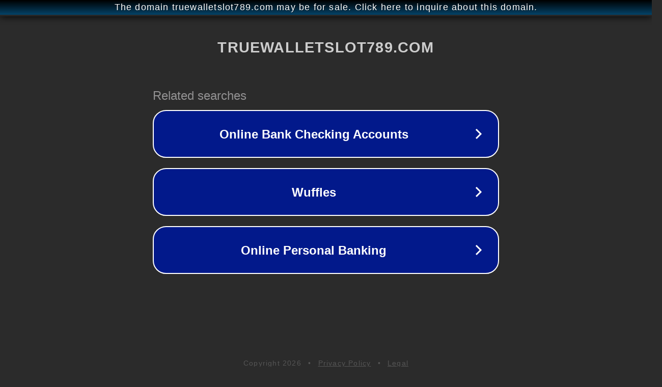

--- FILE ---
content_type: text/html; charset=utf-8
request_url: http://ww25.truewalletslot789.com/15rad100wallet/?subid1=20240715-1156-1400-bd0a-72f738ada293
body_size: 1218
content:
<!doctype html>
<html data-adblockkey="MFwwDQYJKoZIhvcNAQEBBQADSwAwSAJBANDrp2lz7AOmADaN8tA50LsWcjLFyQFcb/P2Txc58oYOeILb3vBw7J6f4pamkAQVSQuqYsKx3YzdUHCvbVZvFUsCAwEAAQ==_Au/Jsr+jCZFsgyulO1FVXSph5IqeuGxgM0PeuvM7zpao2BXZhjexUXdSN6BtJJHxw1vRuXpZ9+vKWKbjoEQ5qw==" lang="en" style="background: #2B2B2B;">
<head>
    <meta charset="utf-8">
    <meta name="viewport" content="width=device-width, initial-scale=1">
    <link rel="icon" href="[data-uri]">
    <link rel="preconnect" href="https://www.google.com" crossorigin>
</head>
<body>
<div id="target" style="opacity: 0"></div>
<script>window.park = "eyJ1dWlkIjoiNDQ3MjFkYTMtY2VmYS00MGE2LWFmYmQtNjU1YjY4OWIwNGYzIiwicGFnZV90aW1lIjoxNzY4OTg1NjM5LCJwYWdlX3VybCI6Imh0dHA6Ly93dzI1LnRydWV3YWxsZXRzbG90Nzg5LmNvbS8xNXJhZDEwMHdhbGxldC8/[base64]";</script>
<script src="/bBKwxQYCQ.js"></script>
</body>
</html>
